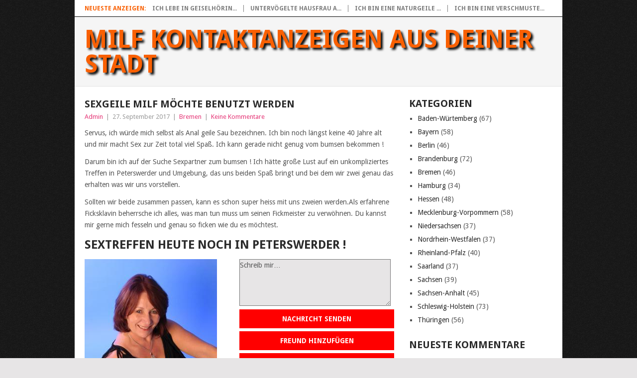

--- FILE ---
content_type: text/html; charset=UTF-8
request_url: https://milf-kontaktanzeigen.com/bremen/sexgeile-milf-moechte-benutzt-werden/
body_size: 88769
content:
<!DOCTYPE html>
<html lang="de">
<head>
<meta charset="UTF-8">
<meta name="viewport" content="width=device-width, initial-scale=1">
<link rel="profile" href="http://gmpg.org/xfn/11">
<link rel="pingback" href="https://milf-kontaktanzeigen.com/xmlrpc.php">
<meta name='robots' content='index, follow, max-image-preview:large, max-snippet:-1, max-video-preview:-1' />
	<style>img:is([sizes="auto" i], [sizes^="auto," i]) { contain-intrinsic-size: 3000px 1500px }</style>
	
	<!-- This site is optimized with the Yoast SEO plugin v25.0 - https://yoast.com/wordpress/plugins/seo/ -->
	<title>Sexgeile Milf möchte benutzt werden - Milf&#039;s suchen Sex</title>
	<link rel="canonical" href="https://milf-kontaktanzeigen.com/bremen/sexgeile-milf-moechte-benutzt-werden/" />
	<meta property="og:locale" content="de_DE" />
	<meta property="og:type" content="article" />
	<meta property="og:title" content="Sexgeile Milf möchte benutzt werden - Milf&#039;s suchen Sex" />
	<meta property="og:description" content="Servus, ich würde mich selbst als Anal geile Sau bezeichnen. Ich bin noch längst keine 40 Jahre alt und mir macht Sex zur Zeit total viel Spaß. Ich kann gerade nicht genug vom bumsen bekommen ! Darum bin ich auf der Suche Sexpartner zum bumsen ! Ich hätte große Lust auf ein unkompliziertes Treffen in [&hellip;]" />
	<meta property="og:url" content="https://milf-kontaktanzeigen.com/bremen/sexgeile-milf-moechte-benutzt-werden/" />
	<meta property="og:site_name" content="Milf Kontaktanzeigen aus deiner Stadt" />
	<meta property="article:published_time" content="2017-09-26T22:10:03+00:00" />
	<meta name="author" content="Admin" />
	<meta name="twitter:card" content="summary_large_image" />
	<meta name="twitter:label1" content="Verfasst von" />
	<meta name="twitter:data1" content="Admin" />
	<meta name="twitter:label2" content="Geschätzte Lesezeit" />
	<meta name="twitter:data2" content="2 Minuten" />
	<script type="application/ld+json" class="yoast-schema-graph">{"@context":"https://schema.org","@graph":[{"@type":"Article","@id":"https://milf-kontaktanzeigen.com/bremen/sexgeile-milf-moechte-benutzt-werden/#article","isPartOf":{"@id":"https://milf-kontaktanzeigen.com/bremen/sexgeile-milf-moechte-benutzt-werden/"},"author":{"name":"Admin","@id":"https://milf-kontaktanzeigen.com/#/schema/person/d6be9d3beef6606aed8a7971fdc14512"},"headline":"Sexgeile Milf möchte benutzt werden","datePublished":"2017-09-26T22:10:03+00:00","mainEntityOfPage":{"@id":"https://milf-kontaktanzeigen.com/bremen/sexgeile-milf-moechte-benutzt-werden/"},"wordCount":392,"commentCount":0,"publisher":{"@id":"https://milf-kontaktanzeigen.com/#/schema/person/d6be9d3beef6606aed8a7971fdc14512"},"articleSection":["Bremen"],"inLanguage":"de","potentialAction":[{"@type":"CommentAction","name":"Comment","target":["https://milf-kontaktanzeigen.com/bremen/sexgeile-milf-moechte-benutzt-werden/#respond"]}]},{"@type":"WebPage","@id":"https://milf-kontaktanzeigen.com/bremen/sexgeile-milf-moechte-benutzt-werden/","url":"https://milf-kontaktanzeigen.com/bremen/sexgeile-milf-moechte-benutzt-werden/","name":"Sexgeile Milf möchte benutzt werden - Milf's suchen Sex","isPartOf":{"@id":"https://milf-kontaktanzeigen.com/#website"},"datePublished":"2017-09-26T22:10:03+00:00","breadcrumb":{"@id":"https://milf-kontaktanzeigen.com/bremen/sexgeile-milf-moechte-benutzt-werden/#breadcrumb"},"inLanguage":"de","potentialAction":[{"@type":"ReadAction","target":["https://milf-kontaktanzeigen.com/bremen/sexgeile-milf-moechte-benutzt-werden/"]}]},{"@type":"BreadcrumbList","@id":"https://milf-kontaktanzeigen.com/bremen/sexgeile-milf-moechte-benutzt-werden/#breadcrumb","itemListElement":[{"@type":"ListItem","position":1,"name":"Startseite","item":"https://milf-kontaktanzeigen.com/"},{"@type":"ListItem","position":2,"name":"Sexgeile Milf möchte benutzt werden"}]},{"@type":"WebSite","@id":"https://milf-kontaktanzeigen.com/#website","url":"https://milf-kontaktanzeigen.com/","name":"Milf Kontaktanzeigen aus deiner Stadt","description":"Perverse Milf Kontaktanzeigen für versaute Sextreffen","publisher":{"@id":"https://milf-kontaktanzeigen.com/#/schema/person/d6be9d3beef6606aed8a7971fdc14512"},"potentialAction":[{"@type":"SearchAction","target":{"@type":"EntryPoint","urlTemplate":"https://milf-kontaktanzeigen.com/?s={search_term_string}"},"query-input":{"@type":"PropertyValueSpecification","valueRequired":true,"valueName":"search_term_string"}}],"inLanguage":"de"},{"@type":["Person","Organization"],"@id":"https://milf-kontaktanzeigen.com/#/schema/person/d6be9d3beef6606aed8a7971fdc14512","name":"Admin","image":{"@type":"ImageObject","inLanguage":"de","@id":"https://milf-kontaktanzeigen.com/#/schema/person/image/","url":"https://secure.gravatar.com/avatar/651146361cc4ff289ad0a60a9d7b220055e8f703e7d5a92ab47396b4f3d49e5f?s=96&d=mm&r=g","contentUrl":"https://secure.gravatar.com/avatar/651146361cc4ff289ad0a60a9d7b220055e8f703e7d5a92ab47396b4f3d49e5f?s=96&d=mm&r=g","caption":"Admin"},"logo":{"@id":"https://milf-kontaktanzeigen.com/#/schema/person/image/"}}]}</script>
	<!-- / Yoast SEO plugin. -->


<link rel='dns-prefetch' href='//fonts.googleapis.com' />
<link rel="alternate" type="application/rss+xml" title="Milf Kontaktanzeigen aus deiner Stadt &raquo; Feed" href="https://milf-kontaktanzeigen.com/feed/" />
<link rel="alternate" type="application/rss+xml" title="Milf Kontaktanzeigen aus deiner Stadt &raquo; Kommentar-Feed" href="https://milf-kontaktanzeigen.com/comments/feed/" />
<link rel="alternate" type="application/rss+xml" title="Milf Kontaktanzeigen aus deiner Stadt &raquo; Sexgeile Milf möchte benutzt werden-Kommentar-Feed" href="https://milf-kontaktanzeigen.com/bremen/sexgeile-milf-moechte-benutzt-werden/feed/" />
<script type="text/javascript">
/* <![CDATA[ */
window._wpemojiSettings = {"baseUrl":"https:\/\/s.w.org\/images\/core\/emoji\/16.0.1\/72x72\/","ext":".png","svgUrl":"https:\/\/s.w.org\/images\/core\/emoji\/16.0.1\/svg\/","svgExt":".svg","source":{"concatemoji":"https:\/\/milf-kontaktanzeigen.com\/wp-includes\/js\/wp-emoji-release.min.js?ver=6.8.3"}};
/*! This file is auto-generated */
!function(s,n){var o,i,e;function c(e){try{var t={supportTests:e,timestamp:(new Date).valueOf()};sessionStorage.setItem(o,JSON.stringify(t))}catch(e){}}function p(e,t,n){e.clearRect(0,0,e.canvas.width,e.canvas.height),e.fillText(t,0,0);var t=new Uint32Array(e.getImageData(0,0,e.canvas.width,e.canvas.height).data),a=(e.clearRect(0,0,e.canvas.width,e.canvas.height),e.fillText(n,0,0),new Uint32Array(e.getImageData(0,0,e.canvas.width,e.canvas.height).data));return t.every(function(e,t){return e===a[t]})}function u(e,t){e.clearRect(0,0,e.canvas.width,e.canvas.height),e.fillText(t,0,0);for(var n=e.getImageData(16,16,1,1),a=0;a<n.data.length;a++)if(0!==n.data[a])return!1;return!0}function f(e,t,n,a){switch(t){case"flag":return n(e,"\ud83c\udff3\ufe0f\u200d\u26a7\ufe0f","\ud83c\udff3\ufe0f\u200b\u26a7\ufe0f")?!1:!n(e,"\ud83c\udde8\ud83c\uddf6","\ud83c\udde8\u200b\ud83c\uddf6")&&!n(e,"\ud83c\udff4\udb40\udc67\udb40\udc62\udb40\udc65\udb40\udc6e\udb40\udc67\udb40\udc7f","\ud83c\udff4\u200b\udb40\udc67\u200b\udb40\udc62\u200b\udb40\udc65\u200b\udb40\udc6e\u200b\udb40\udc67\u200b\udb40\udc7f");case"emoji":return!a(e,"\ud83e\udedf")}return!1}function g(e,t,n,a){var r="undefined"!=typeof WorkerGlobalScope&&self instanceof WorkerGlobalScope?new OffscreenCanvas(300,150):s.createElement("canvas"),o=r.getContext("2d",{willReadFrequently:!0}),i=(o.textBaseline="top",o.font="600 32px Arial",{});return e.forEach(function(e){i[e]=t(o,e,n,a)}),i}function t(e){var t=s.createElement("script");t.src=e,t.defer=!0,s.head.appendChild(t)}"undefined"!=typeof Promise&&(o="wpEmojiSettingsSupports",i=["flag","emoji"],n.supports={everything:!0,everythingExceptFlag:!0},e=new Promise(function(e){s.addEventListener("DOMContentLoaded",e,{once:!0})}),new Promise(function(t){var n=function(){try{var e=JSON.parse(sessionStorage.getItem(o));if("object"==typeof e&&"number"==typeof e.timestamp&&(new Date).valueOf()<e.timestamp+604800&&"object"==typeof e.supportTests)return e.supportTests}catch(e){}return null}();if(!n){if("undefined"!=typeof Worker&&"undefined"!=typeof OffscreenCanvas&&"undefined"!=typeof URL&&URL.createObjectURL&&"undefined"!=typeof Blob)try{var e="postMessage("+g.toString()+"("+[JSON.stringify(i),f.toString(),p.toString(),u.toString()].join(",")+"));",a=new Blob([e],{type:"text/javascript"}),r=new Worker(URL.createObjectURL(a),{name:"wpTestEmojiSupports"});return void(r.onmessage=function(e){c(n=e.data),r.terminate(),t(n)})}catch(e){}c(n=g(i,f,p,u))}t(n)}).then(function(e){for(var t in e)n.supports[t]=e[t],n.supports.everything=n.supports.everything&&n.supports[t],"flag"!==t&&(n.supports.everythingExceptFlag=n.supports.everythingExceptFlag&&n.supports[t]);n.supports.everythingExceptFlag=n.supports.everythingExceptFlag&&!n.supports.flag,n.DOMReady=!1,n.readyCallback=function(){n.DOMReady=!0}}).then(function(){return e}).then(function(){var e;n.supports.everything||(n.readyCallback(),(e=n.source||{}).concatemoji?t(e.concatemoji):e.wpemoji&&e.twemoji&&(t(e.twemoji),t(e.wpemoji)))}))}((window,document),window._wpemojiSettings);
/* ]]> */
</script>
<style id='wp-emoji-styles-inline-css' type='text/css'>

	img.wp-smiley, img.emoji {
		display: inline !important;
		border: none !important;
		box-shadow: none !important;
		height: 1em !important;
		width: 1em !important;
		margin: 0 0.07em !important;
		vertical-align: -0.1em !important;
		background: none !important;
		padding: 0 !important;
	}
</style>
<link rel='stylesheet' id='wp-block-library-css' href='https://milf-kontaktanzeigen.com/wp-includes/css/dist/block-library/style.min.css?ver=6.8.3' type='text/css' media='all' />
<style id='wp-block-library-theme-inline-css' type='text/css'>
.wp-block-audio :where(figcaption){color:#555;font-size:13px;text-align:center}.is-dark-theme .wp-block-audio :where(figcaption){color:#ffffffa6}.wp-block-audio{margin:0 0 1em}.wp-block-code{border:1px solid #ccc;border-radius:4px;font-family:Menlo,Consolas,monaco,monospace;padding:.8em 1em}.wp-block-embed :where(figcaption){color:#555;font-size:13px;text-align:center}.is-dark-theme .wp-block-embed :where(figcaption){color:#ffffffa6}.wp-block-embed{margin:0 0 1em}.blocks-gallery-caption{color:#555;font-size:13px;text-align:center}.is-dark-theme .blocks-gallery-caption{color:#ffffffa6}:root :where(.wp-block-image figcaption){color:#555;font-size:13px;text-align:center}.is-dark-theme :root :where(.wp-block-image figcaption){color:#ffffffa6}.wp-block-image{margin:0 0 1em}.wp-block-pullquote{border-bottom:4px solid;border-top:4px solid;color:currentColor;margin-bottom:1.75em}.wp-block-pullquote cite,.wp-block-pullquote footer,.wp-block-pullquote__citation{color:currentColor;font-size:.8125em;font-style:normal;text-transform:uppercase}.wp-block-quote{border-left:.25em solid;margin:0 0 1.75em;padding-left:1em}.wp-block-quote cite,.wp-block-quote footer{color:currentColor;font-size:.8125em;font-style:normal;position:relative}.wp-block-quote:where(.has-text-align-right){border-left:none;border-right:.25em solid;padding-left:0;padding-right:1em}.wp-block-quote:where(.has-text-align-center){border:none;padding-left:0}.wp-block-quote.is-large,.wp-block-quote.is-style-large,.wp-block-quote:where(.is-style-plain){border:none}.wp-block-search .wp-block-search__label{font-weight:700}.wp-block-search__button{border:1px solid #ccc;padding:.375em .625em}:where(.wp-block-group.has-background){padding:1.25em 2.375em}.wp-block-separator.has-css-opacity{opacity:.4}.wp-block-separator{border:none;border-bottom:2px solid;margin-left:auto;margin-right:auto}.wp-block-separator.has-alpha-channel-opacity{opacity:1}.wp-block-separator:not(.is-style-wide):not(.is-style-dots){width:100px}.wp-block-separator.has-background:not(.is-style-dots){border-bottom:none;height:1px}.wp-block-separator.has-background:not(.is-style-wide):not(.is-style-dots){height:2px}.wp-block-table{margin:0 0 1em}.wp-block-table td,.wp-block-table th{word-break:normal}.wp-block-table :where(figcaption){color:#555;font-size:13px;text-align:center}.is-dark-theme .wp-block-table :where(figcaption){color:#ffffffa6}.wp-block-video :where(figcaption){color:#555;font-size:13px;text-align:center}.is-dark-theme .wp-block-video :where(figcaption){color:#ffffffa6}.wp-block-video{margin:0 0 1em}:root :where(.wp-block-template-part.has-background){margin-bottom:0;margin-top:0;padding:1.25em 2.375em}
</style>
<style id='classic-theme-styles-inline-css' type='text/css'>
/*! This file is auto-generated */
.wp-block-button__link{color:#fff;background-color:#32373c;border-radius:9999px;box-shadow:none;text-decoration:none;padding:calc(.667em + 2px) calc(1.333em + 2px);font-size:1.125em}.wp-block-file__button{background:#32373c;color:#fff;text-decoration:none}
</style>
<style id='global-styles-inline-css' type='text/css'>
:root{--wp--preset--aspect-ratio--square: 1;--wp--preset--aspect-ratio--4-3: 4/3;--wp--preset--aspect-ratio--3-4: 3/4;--wp--preset--aspect-ratio--3-2: 3/2;--wp--preset--aspect-ratio--2-3: 2/3;--wp--preset--aspect-ratio--16-9: 16/9;--wp--preset--aspect-ratio--9-16: 9/16;--wp--preset--color--black: #000000;--wp--preset--color--cyan-bluish-gray: #abb8c3;--wp--preset--color--white: #ffffff;--wp--preset--color--pale-pink: #f78da7;--wp--preset--color--vivid-red: #cf2e2e;--wp--preset--color--luminous-vivid-orange: #ff6900;--wp--preset--color--luminous-vivid-amber: #fcb900;--wp--preset--color--light-green-cyan: #7bdcb5;--wp--preset--color--vivid-green-cyan: #00d084;--wp--preset--color--pale-cyan-blue: #8ed1fc;--wp--preset--color--vivid-cyan-blue: #0693e3;--wp--preset--color--vivid-purple: #9b51e0;--wp--preset--gradient--vivid-cyan-blue-to-vivid-purple: linear-gradient(135deg,rgba(6,147,227,1) 0%,rgb(155,81,224) 100%);--wp--preset--gradient--light-green-cyan-to-vivid-green-cyan: linear-gradient(135deg,rgb(122,220,180) 0%,rgb(0,208,130) 100%);--wp--preset--gradient--luminous-vivid-amber-to-luminous-vivid-orange: linear-gradient(135deg,rgba(252,185,0,1) 0%,rgba(255,105,0,1) 100%);--wp--preset--gradient--luminous-vivid-orange-to-vivid-red: linear-gradient(135deg,rgba(255,105,0,1) 0%,rgb(207,46,46) 100%);--wp--preset--gradient--very-light-gray-to-cyan-bluish-gray: linear-gradient(135deg,rgb(238,238,238) 0%,rgb(169,184,195) 100%);--wp--preset--gradient--cool-to-warm-spectrum: linear-gradient(135deg,rgb(74,234,220) 0%,rgb(151,120,209) 20%,rgb(207,42,186) 40%,rgb(238,44,130) 60%,rgb(251,105,98) 80%,rgb(254,248,76) 100%);--wp--preset--gradient--blush-light-purple: linear-gradient(135deg,rgb(255,206,236) 0%,rgb(152,150,240) 100%);--wp--preset--gradient--blush-bordeaux: linear-gradient(135deg,rgb(254,205,165) 0%,rgb(254,45,45) 50%,rgb(107,0,62) 100%);--wp--preset--gradient--luminous-dusk: linear-gradient(135deg,rgb(255,203,112) 0%,rgb(199,81,192) 50%,rgb(65,88,208) 100%);--wp--preset--gradient--pale-ocean: linear-gradient(135deg,rgb(255,245,203) 0%,rgb(182,227,212) 50%,rgb(51,167,181) 100%);--wp--preset--gradient--electric-grass: linear-gradient(135deg,rgb(202,248,128) 0%,rgb(113,206,126) 100%);--wp--preset--gradient--midnight: linear-gradient(135deg,rgb(2,3,129) 0%,rgb(40,116,252) 100%);--wp--preset--font-size--small: 13px;--wp--preset--font-size--medium: 20px;--wp--preset--font-size--large: 36px;--wp--preset--font-size--x-large: 42px;--wp--preset--spacing--20: 0.44rem;--wp--preset--spacing--30: 0.67rem;--wp--preset--spacing--40: 1rem;--wp--preset--spacing--50: 1.5rem;--wp--preset--spacing--60: 2.25rem;--wp--preset--spacing--70: 3.38rem;--wp--preset--spacing--80: 5.06rem;--wp--preset--shadow--natural: 6px 6px 9px rgba(0, 0, 0, 0.2);--wp--preset--shadow--deep: 12px 12px 50px rgba(0, 0, 0, 0.4);--wp--preset--shadow--sharp: 6px 6px 0px rgba(0, 0, 0, 0.2);--wp--preset--shadow--outlined: 6px 6px 0px -3px rgba(255, 255, 255, 1), 6px 6px rgba(0, 0, 0, 1);--wp--preset--shadow--crisp: 6px 6px 0px rgba(0, 0, 0, 1);}:where(.is-layout-flex){gap: 0.5em;}:where(.is-layout-grid){gap: 0.5em;}body .is-layout-flex{display: flex;}.is-layout-flex{flex-wrap: wrap;align-items: center;}.is-layout-flex > :is(*, div){margin: 0;}body .is-layout-grid{display: grid;}.is-layout-grid > :is(*, div){margin: 0;}:where(.wp-block-columns.is-layout-flex){gap: 2em;}:where(.wp-block-columns.is-layout-grid){gap: 2em;}:where(.wp-block-post-template.is-layout-flex){gap: 1.25em;}:where(.wp-block-post-template.is-layout-grid){gap: 1.25em;}.has-black-color{color: var(--wp--preset--color--black) !important;}.has-cyan-bluish-gray-color{color: var(--wp--preset--color--cyan-bluish-gray) !important;}.has-white-color{color: var(--wp--preset--color--white) !important;}.has-pale-pink-color{color: var(--wp--preset--color--pale-pink) !important;}.has-vivid-red-color{color: var(--wp--preset--color--vivid-red) !important;}.has-luminous-vivid-orange-color{color: var(--wp--preset--color--luminous-vivid-orange) !important;}.has-luminous-vivid-amber-color{color: var(--wp--preset--color--luminous-vivid-amber) !important;}.has-light-green-cyan-color{color: var(--wp--preset--color--light-green-cyan) !important;}.has-vivid-green-cyan-color{color: var(--wp--preset--color--vivid-green-cyan) !important;}.has-pale-cyan-blue-color{color: var(--wp--preset--color--pale-cyan-blue) !important;}.has-vivid-cyan-blue-color{color: var(--wp--preset--color--vivid-cyan-blue) !important;}.has-vivid-purple-color{color: var(--wp--preset--color--vivid-purple) !important;}.has-black-background-color{background-color: var(--wp--preset--color--black) !important;}.has-cyan-bluish-gray-background-color{background-color: var(--wp--preset--color--cyan-bluish-gray) !important;}.has-white-background-color{background-color: var(--wp--preset--color--white) !important;}.has-pale-pink-background-color{background-color: var(--wp--preset--color--pale-pink) !important;}.has-vivid-red-background-color{background-color: var(--wp--preset--color--vivid-red) !important;}.has-luminous-vivid-orange-background-color{background-color: var(--wp--preset--color--luminous-vivid-orange) !important;}.has-luminous-vivid-amber-background-color{background-color: var(--wp--preset--color--luminous-vivid-amber) !important;}.has-light-green-cyan-background-color{background-color: var(--wp--preset--color--light-green-cyan) !important;}.has-vivid-green-cyan-background-color{background-color: var(--wp--preset--color--vivid-green-cyan) !important;}.has-pale-cyan-blue-background-color{background-color: var(--wp--preset--color--pale-cyan-blue) !important;}.has-vivid-cyan-blue-background-color{background-color: var(--wp--preset--color--vivid-cyan-blue) !important;}.has-vivid-purple-background-color{background-color: var(--wp--preset--color--vivid-purple) !important;}.has-black-border-color{border-color: var(--wp--preset--color--black) !important;}.has-cyan-bluish-gray-border-color{border-color: var(--wp--preset--color--cyan-bluish-gray) !important;}.has-white-border-color{border-color: var(--wp--preset--color--white) !important;}.has-pale-pink-border-color{border-color: var(--wp--preset--color--pale-pink) !important;}.has-vivid-red-border-color{border-color: var(--wp--preset--color--vivid-red) !important;}.has-luminous-vivid-orange-border-color{border-color: var(--wp--preset--color--luminous-vivid-orange) !important;}.has-luminous-vivid-amber-border-color{border-color: var(--wp--preset--color--luminous-vivid-amber) !important;}.has-light-green-cyan-border-color{border-color: var(--wp--preset--color--light-green-cyan) !important;}.has-vivid-green-cyan-border-color{border-color: var(--wp--preset--color--vivid-green-cyan) !important;}.has-pale-cyan-blue-border-color{border-color: var(--wp--preset--color--pale-cyan-blue) !important;}.has-vivid-cyan-blue-border-color{border-color: var(--wp--preset--color--vivid-cyan-blue) !important;}.has-vivid-purple-border-color{border-color: var(--wp--preset--color--vivid-purple) !important;}.has-vivid-cyan-blue-to-vivid-purple-gradient-background{background: var(--wp--preset--gradient--vivid-cyan-blue-to-vivid-purple) !important;}.has-light-green-cyan-to-vivid-green-cyan-gradient-background{background: var(--wp--preset--gradient--light-green-cyan-to-vivid-green-cyan) !important;}.has-luminous-vivid-amber-to-luminous-vivid-orange-gradient-background{background: var(--wp--preset--gradient--luminous-vivid-amber-to-luminous-vivid-orange) !important;}.has-luminous-vivid-orange-to-vivid-red-gradient-background{background: var(--wp--preset--gradient--luminous-vivid-orange-to-vivid-red) !important;}.has-very-light-gray-to-cyan-bluish-gray-gradient-background{background: var(--wp--preset--gradient--very-light-gray-to-cyan-bluish-gray) !important;}.has-cool-to-warm-spectrum-gradient-background{background: var(--wp--preset--gradient--cool-to-warm-spectrum) !important;}.has-blush-light-purple-gradient-background{background: var(--wp--preset--gradient--blush-light-purple) !important;}.has-blush-bordeaux-gradient-background{background: var(--wp--preset--gradient--blush-bordeaux) !important;}.has-luminous-dusk-gradient-background{background: var(--wp--preset--gradient--luminous-dusk) !important;}.has-pale-ocean-gradient-background{background: var(--wp--preset--gradient--pale-ocean) !important;}.has-electric-grass-gradient-background{background: var(--wp--preset--gradient--electric-grass) !important;}.has-midnight-gradient-background{background: var(--wp--preset--gradient--midnight) !important;}.has-small-font-size{font-size: var(--wp--preset--font-size--small) !important;}.has-medium-font-size{font-size: var(--wp--preset--font-size--medium) !important;}.has-large-font-size{font-size: var(--wp--preset--font-size--large) !important;}.has-x-large-font-size{font-size: var(--wp--preset--font-size--x-large) !important;}
:where(.wp-block-post-template.is-layout-flex){gap: 1.25em;}:where(.wp-block-post-template.is-layout-grid){gap: 1.25em;}
:where(.wp-block-columns.is-layout-flex){gap: 2em;}:where(.wp-block-columns.is-layout-grid){gap: 2em;}
:root :where(.wp-block-pullquote){font-size: 1.5em;line-height: 1.6;}
</style>
<link rel='stylesheet' id='cpsh-shortcodes-css' href='https://milf-kontaktanzeigen.com/wp-content/plugins/column-shortcodes//assets/css/shortcodes.css?ver=1.0.1' type='text/css' media='all' />
<link rel='stylesheet' id='parent-style-css' href='https://milf-kontaktanzeigen.com/wp-content/themes/point/style.css?ver=6.8.3' type='text/css' media='all' />
<link rel='stylesheet' id='child-theme-css-css' href='https://milf-kontaktanzeigen.com/wp-content/themes/child-point/style.css?ver=6.8.3' type='text/css' media='all' />
<link rel='stylesheet' id='point-style-css' href='https://milf-kontaktanzeigen.com/wp-content/themes/child-point/style.css?ver=6.8.3' type='text/css' media='all' />
<style id='point-style-inline-css' type='text/css'>

		a:hover, .menu .current-menu-item > a, .menu .current-menu-item, .current-menu-ancestor > a.sf-with-ul, .current-menu-ancestor, footer .textwidget a, .single_post a:not(.wp-block-button__link), #commentform a, .copyrights a:hover, a, footer .widget li a:hover, .menu > li:hover > a, .single_post .post-info a, .post-info a, .readMore a, .reply a, .fn a, .carousel a:hover, .single_post .related-posts a:hover, .sidebar.c-4-12 .textwidget a, footer .textwidget a, .sidebar.c-4-12 a:hover, .title a:hover, .trending-articles li a:hover { color: #e53777; }
		.review-result, .review-total-only { color: #e53777!important; }
		.nav-previous a, .nav-next a, .sub-menu, #commentform input#submit, .tagcloud a, #tabber ul.tabs li a.selected, .featured-cat, .mts-subscribe input[type='submit'], .pagination a, .widget .wpt_widget_content #tags-tab-content ul li a, .latestPost-review-wrapper, .pagination .dots, .primary-navigation #wpmm-megamenu .wpmm-posts .wpmm-pagination a, #wpmm-megamenu .review-total-only, body .latestPost-review-wrapper, .review-type-circle.wp-review-show-total { background: #e53777; color: #fff; } .header-button { background: #ff0000; } #logo a { color: ##555; }
		
		
</style>
<link rel='stylesheet' id='theme-slug-fonts-css' href='//fonts.googleapis.com/css?family=Droid+Sans%3A400%2C700&#038;subset=latin-ext' type='text/css' media='all' />
<script type="text/javascript" src="https://milf-kontaktanzeigen.com/wp-includes/js/jquery/jquery.min.js?ver=3.7.1" id="jquery-core-js"></script>
<script type="text/javascript" src="https://milf-kontaktanzeigen.com/wp-includes/js/jquery/jquery-migrate.min.js?ver=3.4.1" id="jquery-migrate-js"></script>
<script type="text/javascript" src="https://milf-kontaktanzeigen.com/wp-content/themes/point/js/customscripts.js?ver=6.8.3" id="point-customscripts-js"></script>
<link rel="https://api.w.org/" href="https://milf-kontaktanzeigen.com/wp-json/" /><link rel="alternate" title="JSON" type="application/json" href="https://milf-kontaktanzeigen.com/wp-json/wp/v2/posts/378" /><link rel="EditURI" type="application/rsd+xml" title="RSD" href="https://milf-kontaktanzeigen.com/xmlrpc.php?rsd" />
<meta name="generator" content="WordPress 6.8.3" />
<link rel='shortlink' href='https://milf-kontaktanzeigen.com/?p=378' />
<link rel="alternate" title="oEmbed (JSON)" type="application/json+oembed" href="https://milf-kontaktanzeigen.com/wp-json/oembed/1.0/embed?url=https%3A%2F%2Fmilf-kontaktanzeigen.com%2Fbremen%2Fsexgeile-milf-moechte-benutzt-werden%2F" />
<link rel="alternate" title="oEmbed (XML)" type="text/xml+oembed" href="https://milf-kontaktanzeigen.com/wp-json/oembed/1.0/embed?url=https%3A%2F%2Fmilf-kontaktanzeigen.com%2Fbremen%2Fsexgeile-milf-moechte-benutzt-werden%2F&#038;format=xml" />
<link rel="stylesheet" href="https://milf-kontaktanzeigen.com/wp-content/plugins/df-form/css/dfform.css?ver=1.1" type="text/css" media="all" />
<style type="text/css">.recentcomments a{display:inline !important;padding:0 !important;margin:0 !important;}</style>		<style type="text/css">
							.site-title a,
				.site-description {
					color: #2a2a2a;
				}
						</style>
		<style type="text/css" id="custom-background-css">
body.custom-background { background-image: url("https://milf-kontaktanzeigen.com/wp-content/uploads/2017/08/page.jpeg"); background-position: left top; background-size: auto; background-repeat: repeat; background-attachment: scroll; }
</style>
	</head>

<body id="blog" class="wp-singular post-template-default single single-post postid-378 single-format-standard custom-background wp-embed-responsive wp-theme-point wp-child-theme-child-point ">

<div class="main-container clear">

				<div class="trending-articles">
				<ul>
					<li class="firstlink">Neueste Anzeigen:</li>
													<li class="trendingPost">
									<a href="https://milf-kontaktanzeigen.com/bayern/ich-lebe-in-geiselhoering-und-suche-mal-wieder-eine-diskreten-ons/" title="Ich lebe in Geiselhöring und suche mal wieder eine diskreten ONS" rel="bookmark">Ich lebe in Geiselhörin...</a>
								</li>
																<li class="trendingPost">
									<a href="https://milf-kontaktanzeigen.com/brandenburg/untervoegelte-hausfrau-aus-luckau-hat-interesse-an-bizarren-sex/" title="Untervögelte Hausfrau aus Luckau hat Interesse an bizarren Sex" rel="bookmark">Untervögelte Hausfrau a...</a>
								</li>
																<li class="trendingPost">
									<a href="https://milf-kontaktanzeigen.com/bayern/ich-bin-eine-naturgeile-hausfrau-und-suche-auf-diesem-wege-ein-treffen-im-hotel/" title="Ich bin eine naturgeile Hausfrau und suche auf diesem Wege ein Treffen im Hotel" rel="bookmark">Ich bin eine naturgeile ...</a>
								</li>
																<li class="trendingPost">
									<a href="https://milf-kontaktanzeigen.com/bayern/ich-bin-eine-verschmuste-maus-und-suche-auf-diesem-wege-ein-diskretes-treffen/" title="Ich bin eine verschmuste Maus und suche auf diesem Wege ein diskretes Treffen" rel="bookmark">Ich bin eine verschmuste...</a>
								</li>
												</ul>
			</div>
					<header id="masthead" class="site-header" role="banner">
			<div class="site-branding">
															<h2 id="logo" class="text-logo" itemprop="headline">
							<a href="https://milf-kontaktanzeigen.com">Milf Kontaktanzeigen aus deiner Stadt</a>
						</h2><!-- END #logo -->
									
				<a href="#" id="pull" class="toggle-mobile-menu">Menu</a>
				<div class="primary-navigation">
					<nav id="navigation" class="mobile-menu-wrapper" role="navigation">
											</nav><!-- #navigation -->
				</div><!-- .primary-navigation -->
			</div><!-- .site-branding -->
		</header><!-- #masthead -->

		<div id="page" class="single clear">
	<div class="content">
		<!-- Start Article -->
		<article class="article">
							<div id="post-378" class="post post-378 type-post status-publish format-standard has-post-thumbnail hentry category-bremen">
					<div class="single_post">
													<header>
																	<h1 class="title single-title">Sexgeile Milf möchte benutzt werden</h1>
																									<div class="post-info"><span class="theauthor"><a href="https://milf-kontaktanzeigen.com/author/admin/" title="Beiträge von Admin" rel="author">Admin</a></span> | <span class="thetime">27. September 2017</span> | <span class="thecategory"><a href="https://milf-kontaktanzeigen.com/category/bremen/" rel="category tag">Bremen</a></span> | <span class="thecomment"><a href="https://milf-kontaktanzeigen.com/bremen/sexgeile-milf-moechte-benutzt-werden/#respond">Keine Kommentare</a></span></div>
															</header>
												<!-- Start Content -->
						<div class="post-single-content box mark-links">
							<p>Servus, ich würde mich selbst als Anal geile Sau bezeichnen. Ich bin noch längst keine 40 Jahre alt und mir macht Sex zur Zeit total viel Spaß. Ich kann gerade nicht genug vom bumsen bekommen !</p>
<p>Darum bin ich auf der Suche Sexpartner zum bumsen ! Ich hätte große Lust auf ein unkompliziertes Treffen in Peterswerder und Umgebung, das uns beiden Spaß bringt und bei dem wir zwei genau das erhalten was wir uns vorstellen.</p>
<p>Sollten wir beide zusammen passen, kann es schon super heiss mit uns zweien werden.Als erfahrene Ficksklavin beherrsche ich alles, was man tun muss um seinen Fickmeister zu verwöhnen. Du kannst mir gerne mich fesseln und genau so ficken wie du es möchtest. </p>
<p><H2> Sextreffen heute noch in Peterswerder ! </H2></p>
<div class='content-column one_half'>
<div style="padding-right:10px;"><a href="/anmelden"><img decoding="async" class="pic" style="float: left" alt="Anal geile Sau" src="[data-uri]" /></img></a> </div>
</div>
<div class='content-column one_half last_column'><textarea id="text" name="text" cols="41" rows="4">Schreib mir&#8230;</textarea> <a class="header-button" href="/anmelden" rel="nofollow">Nachricht senden</a> <a class="header-button" href="/anmelden" rel="nofollow">Freund hinzufügen</a> <a class="header-button" href="/anmelden" rel="nofollow">Mehr Fotos</a> </div>
<div class='clear_column'></div>
<p>Also, mir ist schon ein sexy Outfit für ein Sexdate super wichtig. Ich liebe knappe Hotpans und mit Sicherheit werde ich so etwas bei unserem Fick Date in Peterswerder tragen. Ganz bestimmt werde ich für dich auch sexy High Heels anziehen.</p>
<p>Ich würde mit Genuß deinen Natursekt runterschlucken. Wenn du mich gerne anpinkeln willst, dann kann ich deine Pisse geniessen. Für meinen Herren sind meine 3 Löcher zum vögeln da. Bediene dich einfach und falls ich alles super gemacht habe, kannst du mich mit deinem Creampie glücklich machen.</p>
<p>Wir beide könnten auch sehr gerne miteinander unseren Fetisch ausleben. Erzähl mir einfach nur deine Vorlieben und ich werde es versuchen sie dir zu erfüllen.</p>
<p>Das finde ich nämlich richtig sexy. Am liebsten sitze ich dabei auf deinem Gesicht, denn dabei kann ich Paralell dein dicken Schwanz blasen. Alle meine Löcher sind bumsbar und du darfst dir gerne aussuchen ob du mich nach dem Oralsex Vergnügen mit meinem Blasemaul erst in die nasse Fotze oder doch lieber meinen sexy Popo vögeln willst</p>
<p><H3>Anal geile Sau will sexuelle Abenteuer mit dir</H3></p>
<p>Natürlich möchte ich dein Sperma und du kannst mir sehr gerne eine Creampie verpassen.Von mir aus kannst du auch einen Kumpel mitbringen. Lass uns eine mega geile Gangbang Party mit vielen verschiedenen perversen Sachen feiern.</p>
<p>Doch das werden wir erst bei unserem Ficktreffen in Peterswerder herausfinden. Warte nicht länger und schreib mir gleich eine Private Nachricht.</p>
						</div>
						<!-- End Content -->
						<div class="related-posts"><h3>Related Posts</h3><div class="postauthor-top"><ul>											<li class=" rpexcerpt1 ">
												<a class="relatedthumb" href="https://milf-kontaktanzeigen.com/bremen/ich-bin-aus-dem-schoenen-arsten-und-brauche-mal-wieder-einen-potenten-mann-fuer-schmutzigen-sex/" rel="bookmark" title="Ich bin aus dem schönen Arsten und brauche mal wieder  einen potenten Mann für schmutzigen Sex">
													<span class="rthumb">
														<img width="60" height="57" style="background:url( [data-uri] ) no-repeat center center;-webkit-background-size:cover;-moz-background-size:cover;-o-background-size:cover;background-size: cover;" src="https://milf-kontaktanzeigen.com/wp-content/uploads/nc-efi-placeholder-60x57.png" class="attachment-widgetthumb size-widgetthumb wp-post-image" alt="" title="" decoding="async" srcset="https://milf-kontaktanzeigen.com/wp-content/uploads/nc-efi-placeholder-60x57.png 60w, https://milf-kontaktanzeigen.com/wp-content/uploads/nc-efi-placeholder-140x130.png 140w" sizes="(max-width: 60px) 100vw, 60px" />													</span>
													<span>
														Ich bin aus dem schönen Arsten und brauche mal wieder  einen potenten Mann für schmutzigen Sex													</span>
												</a>
												<div class="meta">
													<a href="https://milf-kontaktanzeigen.com/bremen/ich-bin-aus-dem-schoenen-arsten-und-brauche-mal-wieder-einen-potenten-mann-fuer-schmutzigen-sex/#respond" rel="nofollow">Keine Kommentare</a> | <span class="thetime">Jan. 4, 2018</span>
												</div> <!--end .entry-meta-->
											</li>
																						<li class=" rpexcerpt2 last">
												<a class="relatedthumb" href="https://milf-kontaktanzeigen.com/bremen/ich-suche-in-bremen-buntentor-zeitnah-noch-ein-sex-date/" rel="bookmark" title="Ich suche in Bremen Buntentor zeitnah noch ein Sex Date">
													<span class="rthumb">
														<img width="60" height="57" style="background:url( [data-uri] ) no-repeat center center;-webkit-background-size:cover;-moz-background-size:cover;-o-background-size:cover;background-size: cover;" src="https://milf-kontaktanzeigen.com/wp-content/uploads/nc-efi-placeholder-60x57.png" class="attachment-widgetthumb size-widgetthumb wp-post-image" alt="" title="" decoding="async" srcset="https://milf-kontaktanzeigen.com/wp-content/uploads/nc-efi-placeholder-60x57.png 60w, https://milf-kontaktanzeigen.com/wp-content/uploads/nc-efi-placeholder-140x130.png 140w" sizes="(max-width: 60px) 100vw, 60px" />													</span>
													<span>
														Ich suche in Bremen Buntentor zeitnah noch ein Sex Date													</span>
												</a>
												<div class="meta">
													<a href="https://milf-kontaktanzeigen.com/bremen/ich-suche-in-bremen-buntentor-zeitnah-noch-ein-sex-date/#respond" rel="nofollow">Keine Kommentare</a> | <span class="thetime">Sep. 14, 2017</span>
												</div> <!--end .entry-meta-->
											</li>
																						<li class=" rpexcerpt3 ">
												<a class="relatedthumb" href="https://milf-kontaktanzeigen.com/bremen/ich-suche-in-ostertor-zeitnah-noch-ein-ficktreffen/" rel="bookmark" title="Ich suche in Ostertor zeitnah noch ein Ficktreffen">
													<span class="rthumb">
														<img width="60" height="57" style="background:url( [data-uri] ) no-repeat center center;-webkit-background-size:cover;-moz-background-size:cover;-o-background-size:cover;background-size: cover;" src="https://milf-kontaktanzeigen.com/wp-content/uploads/nc-efi-placeholder-60x57.png" class="attachment-widgetthumb size-widgetthumb wp-post-image" alt="" title="" decoding="async" srcset="https://milf-kontaktanzeigen.com/wp-content/uploads/nc-efi-placeholder-60x57.png 60w, https://milf-kontaktanzeigen.com/wp-content/uploads/nc-efi-placeholder-140x130.png 140w" sizes="(max-width: 60px) 100vw, 60px" />													</span>
													<span>
														Ich suche in Ostertor zeitnah noch ein Ficktreffen													</span>
												</a>
												<div class="meta">
													<a href="https://milf-kontaktanzeigen.com/bremen/ich-suche-in-ostertor-zeitnah-noch-ein-ficktreffen/#respond" rel="nofollow">Keine Kommentare</a> | <span class="thetime">Dez. 20, 2017</span>
												</div> <!--end .entry-meta-->
											</li>
																						<li class="last rpexcerpt4 last">
												<a class="relatedthumb" href="https://milf-kontaktanzeigen.com/bremen/ich-suche-in-gete-diese-woche-noch-ein-sextreffen/" rel="bookmark" title="Ich suche in Gete diese Woche noch ein Sextreffen">
													<span class="rthumb">
														<img width="60" height="57" style="background:url( [data-uri] ) no-repeat center center;-webkit-background-size:cover;-moz-background-size:cover;-o-background-size:cover;background-size: cover;" src="https://milf-kontaktanzeigen.com/wp-content/uploads/nc-efi-placeholder-60x57.png" class="attachment-widgetthumb size-widgetthumb wp-post-image" alt="" title="" decoding="async" loading="lazy" srcset="https://milf-kontaktanzeigen.com/wp-content/uploads/nc-efi-placeholder-60x57.png 60w, https://milf-kontaktanzeigen.com/wp-content/uploads/nc-efi-placeholder-140x130.png 140w" sizes="auto, (max-width: 60px) 100vw, 60px" />													</span>
													<span>
														Ich suche in Gete diese Woche noch ein Sextreffen													</span>
												</a>
												<div class="meta">
													<a href="https://milf-kontaktanzeigen.com/bremen/ich-suche-in-gete-diese-woche-noch-ein-sextreffen/#respond" rel="nofollow">Keine Kommentare</a> | <span class="thetime">Jan. 14, 2018</span>
												</div> <!--end .entry-meta-->
											</li>
											</ul></div></div>					</div>
				</div>
				
<!-- You can start editing here. -->
			<div class="bordersperator2"></div>
	<div id="commentsAdd">
		<div id="respond" class="box m-t-6">
				<div id="respond" class="comment-respond">
		<h3 id="reply-title" class="comment-reply-title"><h4><span>Schreibe ein Kommentar</span></h4></h4> <small><a rel="nofollow" id="cancel-comment-reply-link" href="/bremen/sexgeile-milf-moechte-benutzt-werden/#respond" style="display:none;">Antwort abbrechen</a></small></h3><form action="https://milf-kontaktanzeigen.com/wp-comments-post.php" method="post" id="commentform" class="comment-form"><p class="comment-notes"><span id="email-notes">Deine E-Mail-Adresse wird nicht veröffentlicht.</span> <span class="required-field-message">Erforderliche Felder sind mit <span class="required">*</span> markiert</span></p><p class="comment-form-comment"><label for="comment">Comment:<span class="required">*</span></label><textarea id="comment" name="comment" cols="45" rows="5" aria-required="true"></textarea></p><p class="comment-form-author"><label for="author">Name:<span class="required">*</span></label><input id="author" name="author" type="text" value="" size="30" /></p>
<p class="comment-form-email"><label for="email">Email Address:<span class="required">*</span></label><input id="email" name="email" type="text" value="" size="30" /></p>
<p class="comment-form-url"><label for="url">Website:</label><input id="url" name="url" type="text" value="" size="30" /></p>
<p class="comment-form-cookies-consent"><input id="wp-comment-cookies-consent" name="wp-comment-cookies-consent" type="checkbox" value="yes" /><label for="wp-comment-cookies-consent">Save my name, email, and website in this browser for the next time I comment.</label></p>
<p class="form-submit"><input name="submit" type="submit" id="submit" class="submit" value="Kommentar senden" /> <input type='hidden' name='comment_post_ID' value='378' id='comment_post_ID' />
<input type='hidden' name='comment_parent' id='comment_parent' value='0' />
</p></form>	</div><!-- #respond -->
			</div>
	</div>
		</article>
		
	<aside class="sidebar c-4-12">
		<div id="sidebars" class="sidebar">
			<div class="sidebar_list">
				<aside id="categories-2" class="widget widget_categories"><h3 class="widget-title">Kategorien</h3>
			<ul>
					<li class="cat-item cat-item-16"><a href="https://milf-kontaktanzeigen.com/category/baden-wuertemberg/">Baden-Würtemberg</a> (67)
</li>
	<li class="cat-item cat-item-15"><a href="https://milf-kontaktanzeigen.com/category/bayern/">Bayern</a> (58)
</li>
	<li class="cat-item cat-item-14"><a href="https://milf-kontaktanzeigen.com/category/berlin/">Berlin</a> (46)
</li>
	<li class="cat-item cat-item-13"><a href="https://milf-kontaktanzeigen.com/category/brandenburg/">Brandenburg</a> (72)
</li>
	<li class="cat-item cat-item-12"><a href="https://milf-kontaktanzeigen.com/category/bremen/">Bremen</a> (46)
</li>
	<li class="cat-item cat-item-11"><a href="https://milf-kontaktanzeigen.com/category/hamburg/">Hamburg</a> (34)
</li>
	<li class="cat-item cat-item-10"><a href="https://milf-kontaktanzeigen.com/category/hessen/">Hessen</a> (48)
</li>
	<li class="cat-item cat-item-9"><a href="https://milf-kontaktanzeigen.com/category/mecklenburg-vorpommern/">Mecklenburg-Vorpommern</a> (58)
</li>
	<li class="cat-item cat-item-8"><a href="https://milf-kontaktanzeigen.com/category/niedersachsen/">Niedersachsen</a> (37)
</li>
	<li class="cat-item cat-item-7"><a href="https://milf-kontaktanzeigen.com/category/nordrhein-westfalen/">Nordrhein-Westfalen</a> (37)
</li>
	<li class="cat-item cat-item-6"><a href="https://milf-kontaktanzeigen.com/category/rheinland-pfalz/">Rheinland-Pfalz</a> (40)
</li>
	<li class="cat-item cat-item-5"><a href="https://milf-kontaktanzeigen.com/category/saarland/">Saarland</a> (37)
</li>
	<li class="cat-item cat-item-4"><a href="https://milf-kontaktanzeigen.com/category/sachsen/">Sachsen</a> (39)
</li>
	<li class="cat-item cat-item-3"><a href="https://milf-kontaktanzeigen.com/category/sachsen-anhalt/">Sachsen-Anhalt</a> (45)
</li>
	<li class="cat-item cat-item-2"><a href="https://milf-kontaktanzeigen.com/category/schleswig-holstein/">Schleswig-Holstein</a> (73)
</li>
	<li class="cat-item cat-item-1"><a href="https://milf-kontaktanzeigen.com/category/thueringen/">Thüringen</a> (56)
</li>
			</ul>

			</aside><aside id="recent-comments-2" class="widget widget_recent_comments"><h3 class="widget-title">Neueste Kommentare</h3><ul id="recentcomments"></ul></aside>			</div>
		</div><!--sidebars-->
	</aside>
		</div><!-- .content -->
</div><!-- #page -->

<footer>
	</footer><!--footer-->
		<!--start copyrights-->
		<div class="copyrights">
			<div class="row" id="copyright-note">
									<div class="foot-logo">
						<a href="https://milf-kontaktanzeigen.com" rel="nofollow"><img src="https://milf-kontaktanzeigen.com/wp-content/themes/point/images/footerlogo.png" alt="Milf Kontaktanzeigen aus deiner Stadt" ></a>
					</div>
									<div class="copyright-left-text"> &copy; 2026 <a href="https://milf-kontaktanzeigen.com" title="Perverse Milf Kontaktanzeigen für versaute Sextreffen" rel="nofollow">Milf Kontaktanzeigen aus deiner Stadt</a>.</div>
				<div class="copyright-text">
									</div>
				<div class="footer-navigation">
											<ul class="menu">
							<li class="page_item page-item-2"><a href="https://milf-kontaktanzeigen.com/anmelden/">Heute noch nette Leute kennen lernen</a></li>
						</ul>
										</div>
				<div class="top"><a href="#top" class="toplink"><i class="point-icon icon-up-dir"></i></a></div>
			</div>
		</div>
		<!--end copyrights-->
		<script type="speculationrules">
{"prefetch":[{"source":"document","where":{"and":[{"href_matches":"\/*"},{"not":{"href_matches":["\/wp-*.php","\/wp-admin\/*","\/wp-content\/uploads\/*","\/wp-content\/*","\/wp-content\/plugins\/*","\/wp-content\/themes\/child-point\/*","\/wp-content\/themes\/point\/*","\/*\\?(.+)"]}},{"not":{"selector_matches":"a[rel~=\"nofollow\"]"}},{"not":{"selector_matches":".no-prefetch, .no-prefetch a"}}]},"eagerness":"conservative"}]}
</script>
<script type="text/javascript" src="https://milf-kontaktanzeigen.com/wp-content/plugins/df-form/js/typed.min.js?ver=1.1"></script>
<script type="text/javascript">var tSpeed = 80;</script>
<script type="text/javascript" src="https://milf-kontaktanzeigen.com/wp-content/plugins/df-form/js/dfform.js?ver=1.1"></script>
<script type="text/javascript" src="https://milf-kontaktanzeigen.com/wp-includes/js/comment-reply.min.js?ver=6.8.3" id="comment-reply-js" async="async" data-wp-strategy="async"></script>
</div><!-- main-container -->
<!-- Piwik -->
<script type="text/javascript">
  var _paq = _paq || [];
  /* tracker methods like "setCustomDimension" should be called before "trackPageView" */
  _paq.push(['trackPageView']);
  _paq.push(['enableLinkTracking']);
  (function() {
    var u="//milf-kontaktanzeigen.com/pk/";
    _paq.push(['setTrackerUrl', u+'piwik.php']);
    _paq.push(['setSiteId', '153']);
    var d=document, g=d.createElement('script'), s=d.getElementsByTagName('script')[0];
    g.type='text/javascript'; g.async=true; g.defer=true; g.src=u+'piwik.js'; s.parentNode.insertBefore(g,s);
  })();
</script>
<!-- End Piwik Code -->
</body>
</html>

--- FILE ---
content_type: text/css
request_url: https://milf-kontaktanzeigen.com/wp-content/themes/child-point/style.css?ver=6.8.3
body_size: 305
content:
/*
Theme Name: Point Child
Version: 1.0
Template: point
*/
@import "../point/style.css";

/** Ab hier deine eigenen Styles **/

#featured-thumbnail {
    float: left;
    max-width: 120px;
    margin-top: 10px;
    margin-bottom: 0;
    margin-right: 3%;
    width: 36%;
    position: relative;
}
.featured-thumbnail img {
    margin-bottom: 0;
    width: 100%;
    transition: all 0.25s linear;
}
.featured-cat {
    position: absolute;
    background: #38B7EE;
    color: #fff;
    text-transform: uppercase;
    font-weight: bold;
    padding: 0 10px;
    font-size: 12px;
   margin-top: 130px;
}


.single-title {
    padding: 0;
    margin: 0;
    font-size: 20px;
    line-height: 1.1;
}

#logo a {
       color: #f96003;
font-size: 50px;

text-shadow: rgb(3, 3, 3) 4px 4px 4px;
}

.trending-articles {
    background: #fff;
    border-bottom: 1px solid #000;
    float: left;
    width: 100%;
    position: relative;
    z-index: 100;
}

.trending-articles li.firstlink {
    border: none;
    padding-left: 20px;
    color: #f96003;